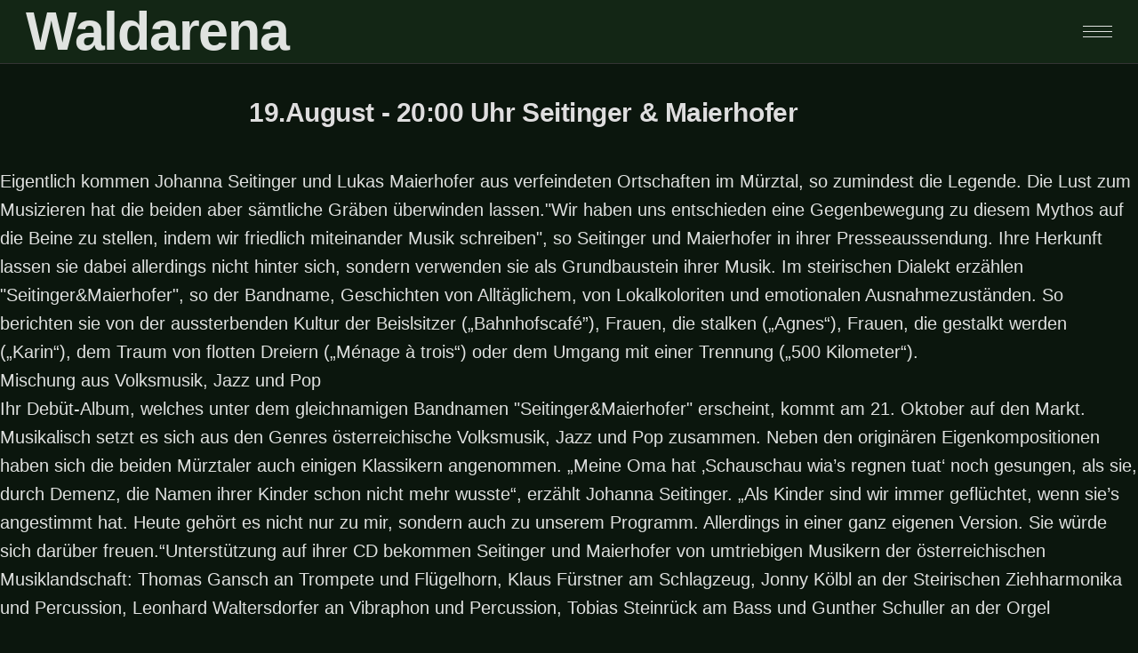

--- FILE ---
content_type: text/html; charset=utf-8
request_url: https://waldarena.at/19-august-20-00-uhr-seitinger-maierhofer/
body_size: 6487
content:
<!DOCTYPE html>
<html lang="de" class="dark-mode">
<head>

    <title>19.August - 20:00 Uhr Seitinger &amp; Maierhofer</title>
    <meta charset="utf-8" />
    <meta http-equiv="X-UA-Compatible" content="IE=edge" />
    <meta name="HandheldFriendly" content="True" />
    <meta name="viewport" content="width=device-width, initial-scale=1.0" />

    <link rel="stylesheet" type="text/css" href="/assets/built/screen.css?v=01d01c81bc" />

    <link rel="icon" href="https://waldarena.at/content/images/size/w256h256/2025/02/android-chrome-512x512.png" type="image/png">
    <link rel="canonical" href="https://waldarena.at/19-august-20-00-uhr-seitinger-maierhofer/">
    <meta name="referrer" content="no-referrer-when-downgrade">
    
    <meta property="og:site_name" content="Waldarena">
    <meta property="og:type" content="article">
    <meta property="og:title" content="19.August - 20:00 Uhr Seitinger &amp; Maierhofer">
    <meta property="og:description" content="Eigentlich kommen Johanna Seitinger und Lukas Maierhofer aus verfeindeten Ortschaften im Mürztal, so zumindest die Legende. Die Lust zum Musizieren hat die beiden aber sämtliche Gräben überwinden lassen.&quot;Wir haben uns entschieden eine Gegenbewegung zu diesem Mythos auf die Beine zu stellen, indem wir friedlich miteinander Musik schreiben&quot;, so Seitinger">
    <meta property="og:url" content="https://waldarena.at/19-august-20-00-uhr-seitinger-maierhofer/">
    <meta property="og:image" content="https://waldarena.at/content/images/2023/08/WhatsApp-Image-2023-08-17-at-16.20.24.jpeg">
    <meta property="article:published_time" content="2023-08-18T19:25:49.000Z">
    <meta property="article:modified_time" content="2023-08-18T19:25:49.000Z">
    <meta name="twitter:card" content="summary_large_image">
    <meta name="twitter:title" content="19.August - 20:00 Uhr Seitinger &amp; Maierhofer">
    <meta name="twitter:description" content="Eigentlich kommen Johanna Seitinger und Lukas Maierhofer aus verfeindeten Ortschaften im Mürztal, so zumindest die Legende. Die Lust zum Musizieren hat die beiden aber sämtliche Gräben überwinden lassen.&quot;Wir haben uns entschieden eine Gegenbewegung zu diesem Mythos auf die Beine zu stellen, indem wir friedlich miteinander Musik schreiben&quot;, so Seitinger">
    <meta name="twitter:url" content="https://waldarena.at/19-august-20-00-uhr-seitinger-maierhofer/">
    <meta name="twitter:image" content="https://waldarena.at/content/images/2023/08/WhatsApp-Image-2023-08-17-at-16.20.24.jpeg">
    <meta name="twitter:label1" content="Written by">
    <meta name="twitter:data1" content="Christian Salmhofer">
    <meta property="og:image:width" content="1200">
    <meta property="og:image:height" content="1329">
    
    <script type="application/ld+json">
{
    "@context": "https://schema.org",
    "@type": "Article",
    "publisher": {
        "@type": "Organization",
        "name": "Waldarena",
        "url": "https://waldarena.at/",
        "logo": {
            "@type": "ImageObject",
            "url": "https://waldarena.at/content/images/size/w256h256/2025/02/android-chrome-512x512.png",
            "width": 60,
            "height": 60
        }
    },
    "author": {
        "@type": "Person",
        "name": "Christian Salmhofer",
        "url": "https://waldarena.at/author/christian/",
        "sameAs": []
    },
    "headline": "19.August - 20:00 Uhr Seitinger &amp; Maierhofer",
    "url": "https://waldarena.at/19-august-20-00-uhr-seitinger-maierhofer/",
    "datePublished": "2023-08-18T19:25:49.000Z",
    "dateModified": "2023-08-18T19:25:49.000Z",
    "image": {
        "@type": "ImageObject",
        "url": "https://waldarena.at/content/images/2023/08/WhatsApp-Image-2023-08-17-at-16.20.24.jpeg",
        "width": 1200,
        "height": 1329
    },
    "description": "Eigentlich kommen Johanna Seitinger und Lukas Maierhofer aus verfeindeten Ortschaften im Mürztal, so zumindest die Legende. Die Lust zum Musizieren hat die beiden aber sämtliche Gräben überwinden lassen.&quot;Wir haben uns entschieden eine Gegenbewegung zu diesem Mythos auf die Beine zu stellen, indem wir friedlich miteinander Musik schreiben&quot;, so Seitinger und Maierhofer in ihrer Presseaussendung. Ihre Herkunft lassen sie dabei allerdings nicht hinter sich, sondern verwenden sie als Grundbaustein ih",
    "mainEntityOfPage": "https://waldarena.at/19-august-20-00-uhr-seitinger-maierhofer/"
}
    </script>

    <meta name="generator" content="Ghost 5.109">
    <link rel="alternate" type="application/rss+xml" title="Waldarena" href="https://waldarena.at/rss/">
    
    <script defer src="https://cdn.jsdelivr.net/ghost/sodo-search@~1.5/umd/sodo-search.min.js" data-key="a05b1add72ef7c1b3643fb9e94" data-styles="https://cdn.jsdelivr.net/ghost/sodo-search@~1.5/umd/main.css" data-sodo-search="https://waldarena.at/" data-locale="de" crossorigin="anonymous"></script>
    
    <link href="https://waldarena.at/webmentions/receive/" rel="webmention">
    <script defer src="/public/cards.min.js?v=01d01c81bc"></script><style>:root {--ghost-accent-color: #003507;}</style>
    <link rel="stylesheet" type="text/css" href="/public/cards.min.css?v=01d01c81bc">
    <style>
.eintritt {
     font: var(--font-sans);
     white-space: pre;
     font-size: 3rem;
     font-weight: 600;
     position: relative;
     top: 19px;
     z-index: 101;
     text-align: center;
     color: hsl(131deg 33% 6%);
     line-height: 1.1;
    /* text-shadow: 0.001em 0 white, 0 0.001em white, -0.001em 0 white, 0 -0.001em white; */
     transform: rotate(-18deg);
     border-radius: 180px;
     padding-left: 40px;
     padding-right: 40px;
     padding-top: 46px;
     padding-bottom: 40px;
     background: #ffffff96;
     float: left;
}

.gh-canvas .aufnahmen {
     margin: max(3.2vmin,20px) 0 0;
}

@media (max-width: 768px) {
     .eintritt {
         top: 29px;
         background: #ffffff00;
         color: hsla(0,0%,100%,.87);
         text-shadow: 0.001em 0 black, 0 0.001em black, -0.001em 0 black, 0 -0.001em black;
    }
     .has-cover .gh-head-logo {
         font-size: 4.5rem!important;
    }
}

@media (max-width: 1467px) {
     .gh-head {
         padding-bottom: min(25px,3.6vmin)!important;
    }
     .gh-burger {
         display: inline-block;
    }
     #gh-head {
         overflow: hidden;
    }
     #gh-head .gh-head-inner {
         height: 100%;
         grid-template-columns: 1fr;
    }
     #gh-head .gh-head-brand {
         position: relative;
         z-index: 10;
         grid-column-start: auto;
         max-width: none;
         display: flex;
         align-items: center;
         justify-content: space-between;
         user-select: none;
    }
     .no-logo #gh-head .gh-head-brand {
         justify-content: flex-end;
    }
     #gh-head .gh-head-menu {
         align-self: center;
         display: flex;
         flex-direction: column;
         align-items: center;
         text-align: center;
         margin: 0 0 10vh 0;
         font-weight: 300;
         font-size: 3.6rem;
         line-height: 1.1em;
    }
     #gh-head .gh-head-menu .nav {
         display: flex;
         flex-direction: column;
         align-items: center;
         gap: 16px;
         font-weight: 500;
    }
     #gh-head .gh-head-actions {
         flex-direction: column-reverse;
         justify-content: center;
         padding: 20px 0 32px;
         text-align: left;
    }
    /* Hide collapsed content */
     #gh-head .gh-head-actions, #gh-head .gh-head-menu {
         display: none;
    }
    /* Open the menu */
     .gh-head-open {
         overflow: hidden;
         height: 100vh;
    }
     .gh-head-open #gh-head {
         position: fixed;
         top: 0;
         right: 0;
         bottom: 0;
         left: 0;
         z-index: 3999999;
         overflow-y: scroll;
    }
     .gh-head-open #gh-head .gh-head-inner {
         grid-template-rows: auto 1fr auto;
    }
     .gh-head-open #gh-head .gh-head-actions, .gh-head-open #gh-head .gh-head-menu {
         display: flex;
    }
     .gh-head-menu .nav a {
         font-size: 3.5rem;
         height: 3px !important;
    }
}
</style>

<style>
:root {
     --color-darkmode: #0b160d;
}

html.dark-mode body, html.dark-mode .article-title, .has-cover .gh-head-logo, .home-template.has-cover .gh-head, .gh-social-link, .gh-portal-triggerbtn-label, html.dark-mode .gh-burger-box, html.dark-mode .site-header-content, .has-cover .site-description, html.dark-mode .gh-content a:not(.kg-btn):not(.kg-nft-card-container):not(.kg-product-card-button):not(.kg-header-card-button), html.dark-mode .gh-content em, html.dark-mode .gh-content strong {
     color: hsla(0,0%,100%,.87);
}

html.dark-mode .article-title {
     font-size: 3rem;
     text-shadow: 0.001em 0 black, 0 0.001em black, -0.001em 0 black, 0 -0.001em black;
}

h3 {
     font-size: 2.8rem;
}

.gh-content>blockquote:not([class]), .gh-content>dl, .gh-content>ol, .gh-content>p, .gh-content>ul {
     font-size: 2rem;
}

.gh-head-menu .nav, .gh-social-link, .gh-portal-triggerbtn-label {
     font-size: 2.5rem;
     text-shadow: 0.001em 0 black, 0 0.001em black, -0.001em 0 black, 0 -0.001em black;
}

.has-cover .site-header-content.left-aligned {
     border-bottom: 1px solid #404040;
}

.has-cover .gh-head-logo {
     font-size: 6.1rem;
}

.gh-head-brand {
     height: 21px;
}

.has-cover .gh-head-button {
     background: hsla(0,0%,100%,.87);
}

.inner {
     max-width: 1700px;
}

.gh-content>blockquote, .gh-content>hr {
     margin-top: max(0vmin,0px);
}

.gh-content a {
     text-decoration: unset;
     color: hsla(120,22%,62%,.87)!important;
}

.has-cover:not(.home-template) .gh-head {
     background-color: #132615;
     border-bottom: 1px solid #343434;
}

.gh-head-inner {
     margin-top: 10px;
}

.gh-head {
     padding-top: min(15px,3.6vmin);
     padding-bottom: min(12px,3.6vmin);
}

html.dark-mode .nolinebreak {
     display: inline-block;
     width: 100%;
     white-space: nowrap;
     overflow: hidden !important;
     text-overflow: ellipsis;
}
</style>

<style>
* {
     box-sizing: border-box;
}

.col-2 {
     float: left;
     width: 50%;
     padding: 10px;
}

.row:after {
     content: "";
     display: table;
     clear: both;
}

@media screen and (max-width: 1200px) {
     .col-2,.col-3 {
         width: 100%;
    }
}

.row-left-align {
     grid-template-columns: [full-start] minmax(max(0vmin,0px),auto) [wide-start] minmax(auto,0px) [main-start] min(800px,calc(100% - max(4vmin, 20px))) [main-end] minmax(auto,340px) [wide-end] minmax(max(4vmin,240px),auto) [full-end];
}

.row-right-align {
     grid-template-columns: [full-start] minmax(max(4vmin,20px),auto) [wide-start] minmax(auto,0px) [main-start] min(800px,calc(100% - max(4vmin, 20px))) [main-end] minmax(auto,340px) [wide-end] minmax(max(4vmin,240px),auto) [full-end];
}

@media (max-width: 1200px) {
     .row-left-align, .row-right-align {
         grid-template-columns: [full-start] minmax(max(0vmin,0px),auto) [wide-start] minmax(auto,0px) [main-start] min(800px,calc(100% - max(0vmin, 0px))) [main-end] minmax(auto,240px) [wide-end] minmax(max(-1vmin,20px),auto) [full-end];
    }
}

.map-responsive {
     overflow: hidden;
     padding-bottom: 100%;
     height: 0;
}

.map-responsive iframe {
     left: 0;
     top: 0;
     height: 471px;
     width: 100%;
     padding: 5px;
     padding-left: 0;
}

.has-cover .gh-head-button {
     display: none;
}

.gh-head-actions {
     gap: 1em;
}

.social-media-icon svg {
     width: 1.8em;
     fill: hsla(0,0%,100%,.87);
}

.table-custom {
     width: 100%;
     border-collapse: separate;
     border-spacing: 0;
}

.th-custom, .td-custom {
     border: 0px !important;
     font-size: 2.5rem;
     padding: 50px !important;
     height: 90px;
     line-height: 3rem;
     vertical-align: middle;
}

.th-custom-no-wrap, .td-custom-no-wrap {
     white-space: nowrap;
}

.th-custom-wrap, .td-custom-wrap {
     word-wrap: break-word !important;
     overflow-wrap: break-word !important;
     white-space: normal !important;
     padding-left: 0px !important;
}

.table-custom tr:nth-child(even) {
     background-color: rgba(254, 254, 254, 0.03);
}

.table-custom td:nth-child(1) {
     font-weight: bold;
}

@media (max-width: 768px) {
     .th-custom, .td-custom {
         font-size: 1.5rem !important;
         padding-top: 10px !important;
         padding-bottom: 10px !important;
         padding-right: 8px !important;
         padding-left: 8px !important;
         height: 60px;
         line-height: 2rem;
    }
}

.gh-content table td:first-child, html.dark-mode .gh-content table td:first-child, html.dark-mode .gh-content table td:last-child, .gh-content table td:last-child {
     background-image: none !important;
}

.container_kontakt {
     display: flex;
     justify-content: space-between;
     padding-left: 15%;
     padding-right: 15%;
}

.container_kontakt h3 {
     margin-top: unset;
}

.container_kontakt p {
     margin-top: 3rem;
}

@media (max-width: 768px) {
     .container_kontakt {
         flex-direction: column;
         padding-left: unset;
         padding-right: unset;
    }
}

.gh-canvas .article-image {
     margin: max(3vmin, 40px) 0 0;
}

.article {
     padding: max(5vmin,40px) 0 max(5vmin,64px);
     word-break: break-word;
}

.gh-head-menu {
     margin-top: 2px;
}
</style>

</head>
<body class="post-template has-sans-body has-cover">
<div class="viewport">

    <header id="gh-head" class="gh-head outer">
        <nav class="gh-head-inner inner">

            <div class="gh-head-brand">
                <a class="gh-head-logo no-image" href="https://waldarena.at">
                        Waldarena
                </a>
                <a class="gh-burger" role="button">
                    <div class="gh-burger-box">
                        <div class="gh-burger-inner"></div>
                    </div>
                </a>
            </div>
            <div class="gh-head-menu">
                <ul class="nav">
    <li class="nav-programm26"><a href="https://waldarena.at/programm/">Programm&#x27;26</a></li>
    <li class="nav-aufnahmen"><a href="https://waldarena.at/aufnahmen/">Aufnahmen</a></li>
    <li class="nav-anfahrt"><a href="https://waldarena.at/anfahrt/">Anfahrt</a></li>
    <li class="nav-location"><a href="https://waldarena.at/location/">Location</a></li>
    <li class="nav-uber-uns"><a href="https://waldarena.at/ueberuns/">Über uns</a></li>
    <li class="nav-kontakt"><a href="https://waldarena.at/kontakt/">Kontakt</a></li>
</ul>

            </div>
            <div class="gh-head-actions">
                <div class="gh-social">
                    <a class="social-media-icon" href="https://www.youtube.com/channel/UCsBubnseYy00nQdzfO--C2g" target="_blank">
                        <svg role="img" viewBox="0 0 26 26" xmlns="http://www.w3.org/2000/svg"><title>YouTube</title><path d="M23.498 6.186a3.016 3.016 0 0 0-2.122-2.136C19.505 3.545 12 3.545 12 3.545s-7.505 0-9.377.505A3.017 3.017 0 0 0 .502 6.186C0 8.07 0 12 0 12s0 3.93.502 5.814a3.016 3.016 0 0 0 2.122 2.136c1.871.505 9.376.505 9.376.505s7.505 0 9.377-.505a3.015 3.015 0 0 0 2.122-2.136C24 15.93 24 12 24 12s0-3.93-.502-5.814zM9.545 15.568V8.432L15.818 12l-6.273 3.568z"/></svg>
                    </a>
                     <a class="social-media-icon" href="https://www.facebook.com/WaldarenaKrumpendorf" target="_blank">
                        <svg role="img" viewBox="0 0 26 26" xmlns="http://www.w3.org/2000/svg"><title>Facebook</title><path d="M24 12.073c0-6.627-5.373-12-12-12s-12 5.373-12 12c0 5.99 4.388 10.954 10.125 11.854v-8.385H7.078v-3.47h3.047V9.43c0-3.007 1.792-4.669 4.533-4.669 1.312 0 2.686.235 2.686.235v2.953H15.83c-1.491 0-1.956.925-1.956 1.874v2.25h3.328l-.532 3.47h-2.796v8.385C19.612 23.027 24 18.062 24 12.073z"/></svg>
                    </a>

                    
                
                </div>
            </div>
        </nav>
    </header>

    <div class="site-content">
        



<main id="site-main" class="site-main">
<article class="article post ">

    <header class="article-header gh-canvas">


        <h1 class="article-title">19.August - 20:00 Uhr Seitinger &amp; Maierhofer</h1>
    </header>

    <section class="gh-content gh-canvas" style="grid-template-columns: [full-start]minmax(max(0vmin,0px),auto) [wide-start] minmax(auto,0px) [main-start] min(1316px,calc(100% - max(0vmin, 0px))) [main-end] minmax(auto,0px) [wide-end] minmax(max(0vmin,0px),auto) [full-end];">
        <p>Eigentlich kommen Johanna Seitinger und Lukas Maierhofer aus verfeindeten Ortschaften im Mürztal, so zumindest die Legende. Die Lust zum Musizieren hat die beiden aber sämtliche Gräben überwinden lassen."Wir haben uns entschieden eine Gegenbewegung zu diesem Mythos auf die Beine zu stellen, indem wir friedlich miteinander Musik schreiben", so Seitinger und Maierhofer in ihrer Presseaussendung. Ihre Herkunft lassen sie dabei allerdings nicht hinter sich, sondern verwenden sie als Grundbaustein ihrer Musik. Im steirischen Dialekt erzählen "Seitinger&amp;Maierhofer", so der Bandname, Geschichten von Alltäglichem, von Lokalkoloriten und emotionalen Ausnahmezuständen. So berichten sie von der aussterbenden Kultur der Beislsitzer („Bahnhofscafé”), Frauen, die stalken („Agnes“), Frauen, die gestalkt werden („Karin“), dem Traum von flotten Dreiern („Ménage à trois“) oder dem Umgang mit einer Trennung („500 Kilometer“).<br>Mischung aus Volksmusik, Jazz und Pop<br>Ihr Debüt-Album, welches unter dem gleichnamigen Bandnamen "Seitinger&amp;Maierhofer" erscheint, kommt am 21. Oktober auf den Markt. Musikalisch setzt es sich aus den Genres österreichische Volksmusik, Jazz und Pop zusammen. Neben den originären Eigenkompositionen haben sich die beiden Mürztaler auch einigen Klassikern angenommen. „Meine Oma hat ‚Schauschau wia’s regnen tuat‘ noch gesungen, als sie, durch Demenz, die Namen ihrer Kinder schon nicht mehr wusste“, erzählt Johanna Seitinger. „Als Kinder sind wir immer geflüchtet, wenn sie’s angestimmt hat. Heute gehört es nicht nur zu mir, sondern auch zu unserem Programm. Allerdings in einer ganz eigenen Version. Sie würde sich darüber freuen.“Unterstützung auf ihrer CD bekommen Seitinger und Maierhofer von umtriebigen Musikern der österreichischen Musiklandschaft: Thomas Gansch an Trompete und Flügelhorn, Klaus Fürstner am Schlagzeug, Jonny Kölbl an der Steirischen Ziehharmonika und Percussion, Leonhard Waltersdorfer an Vibraphon und Percussion, Tobias Steinrück am Bass und Gunther Schuller an der Orgel</p>
    </section>


</article>
</main>




            <aside class="read-more-wrap outer">
                <div class="read-more inner">
                        
<article class="post-card post">

    <a class="post-card-image-link" href="/09-aug-25-marco-tamayo/">

        <img class="post-card-image"
            srcset="/content/images/size/w300/2026/01/Timeline-1_01_08_23_17_n_hp.webp 300w,
                    /content/images/size/w600/2026/01/Timeline-1_01_08_23_17_n_hp.webp 600w,
                    /content/images/size/w1000/2026/01/Timeline-1_01_08_23_17_n_hp.webp 1000w,
                    /content/images/size/w2000/2026/01/Timeline-1_01_08_23_17_n_hp.webp 2000w"
            sizes="(max-width: 1000px) 400px, 800px"
            src="/content/images/size/w600/2026/01/Timeline-1_01_08_23_17_n_hp.webp"
            alt="09. Aug &#x27;25 - Marco Tamayo"
            loading="lazy"
        />


    </a>

    <div class="post-card-content">

        <a class="post-card-content-link" href="/09-aug-25-marco-tamayo/">
            <header class="post-card-header">
                <div class="post-card-tags">
                </div>
                <h2 class="post-card-title">
                    09. Aug &#x27;25 - Marco Tamayo
                </h2>
            </header>
        </a>



    </div>

</article>
                        
<article class="post-card post">

    <a class="post-card-image-link" href="/27-sept-25-zam-in-krumpendorf/">

        <img class="post-card-image"
            srcset="/content/images/size/w300/2025/11/Timeline-1_00_02_45_07_hp.webp 300w,
                    /content/images/size/w600/2025/11/Timeline-1_00_02_45_07_hp.webp 600w,
                    /content/images/size/w1000/2025/11/Timeline-1_00_02_45_07_hp.webp 1000w,
                    /content/images/size/w2000/2025/11/Timeline-1_00_02_45_07_hp.webp 2000w"
            sizes="(max-width: 1000px) 400px, 800px"
            src="/content/images/size/w600/2025/11/Timeline-1_00_02_45_07_hp.webp"
            alt="27. Sept &#x27;25 - ZAM in Krumpendorf"
            loading="lazy"
        />


    </a>

    <div class="post-card-content">

        <a class="post-card-content-link" href="/27-sept-25-zam-in-krumpendorf/">
            <header class="post-card-header">
                <div class="post-card-tags">
                </div>
                <h2 class="post-card-title">
                    27. Sept &#x27;25 - ZAM in Krumpendorf
                </h2>
            </header>
        </a>



    </div>

</article>
                        
<article class="post-card post">

    <a class="post-card-image-link" href="/06-sept-25-pop-chor-wien/">

        <img class="post-card-image"
            srcset="/content/images/size/w300/2025/09/Timeline-1_00_04_59_20_hp.webp 300w,
                    /content/images/size/w600/2025/09/Timeline-1_00_04_59_20_hp.webp 600w,
                    /content/images/size/w1000/2025/09/Timeline-1_00_04_59_20_hp.webp 1000w,
                    /content/images/size/w2000/2025/09/Timeline-1_00_04_59_20_hp.webp 2000w"
            sizes="(max-width: 1000px) 400px, 800px"
            src="/content/images/size/w600/2025/09/Timeline-1_00_04_59_20_hp.webp"
            alt="06. Sept &#x27;25 - Pop Chor Wien"
            loading="lazy"
        />


    </a>

    <div class="post-card-content">

        <a class="post-card-content-link" href="/06-sept-25-pop-chor-wien/">
            <header class="post-card-header">
                <div class="post-card-tags">
                </div>
                <h2 class="post-card-title">
                    06. Sept &#x27;25 - Pop Chor Wien
                </h2>
            </header>
        </a>



    </div>

</article>
                </div>
            </aside>



    </div>

    <footer class="site-footer outer">
        <div class="inner">
            <section class="copyright"><a href="https://waldarena.at">Waldarena</a> &copy; 2026</section>
            <nav class="site-footer-nav">
                <ul class="nav">
    <li class="nav-impressum"><a href="https://waldarena.at/kontakt/">Impressum</a></li>
    <li class="nav-datenschutzerklaerung"><a href="https://waldarena.at/datenschutzerklaerung/">Datenschutzerklaerung</a></li>
</ul>

            </nav>
            <div><a href="https://ghost.org/" target="_blank" rel="noopener">Powered by Ghost</a></div>
        </div>
    </footer>

</div>


<script
    src="https://code.jquery.com/jquery-3.5.1.min.js"
    integrity="sha256-9/aliU8dGd2tb6OSsuzixeV4y/faTqgFtohetphbbj0="
    crossorigin="anonymous">
</script>
<script src="/assets/built/casper.js?v=01d01c81bc"></script>
<script>
$(document).ready(function () {
    // Mobile Menu Trigger
    $('.gh-burger').click(function () {
        $('body').toggleClass('gh-head-open');
    });
    // FitVids - Makes video embeds responsive
    $(".gh-content").fitVids();
});
</script>

<script>
    window.fluidboxGhostConfig = {
      theme: 'dark', // Options: light, dark, image-backdrop, hsla(262, 100%, 82%, 0.6)
      showCaption: false, // Sets whether to capture the caption and show it below the image when expanded
    }
</script>

<script async src="https://cdn.jsdelivr.net/gh/coreysnyder04/fluidbox-ghost-blog-plugin@0.1.0/fluidbox-ghost-blog-plugin.min.js"></script>

</body>
</html>
